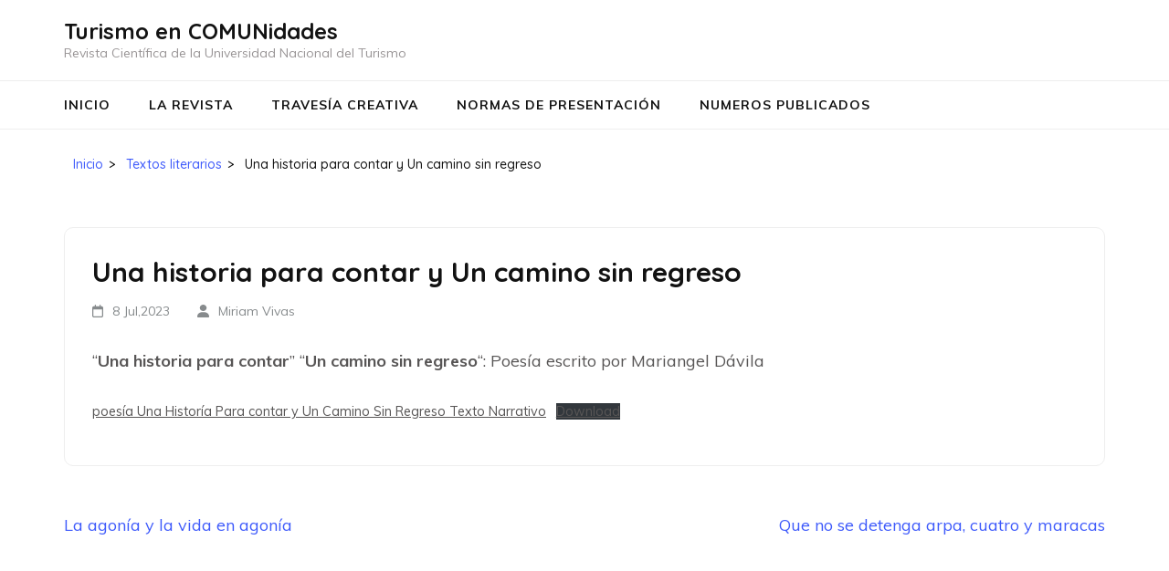

--- FILE ---
content_type: text/css
request_url: https://revistahelav.org/wp-content/themes/university-zone/style.css?ver=1.0.7
body_size: 10240
content:
/*!
Theme Name: University Zone
Theme URI: https://rarathemes.com/wordpress-themes/university-zone/
Author: Rara Theme
Author URI: https://rarathemes.com/
Description: University Zone is a child theme of Education Zone free WordPress theme. This theme features an elegant, attractive and mobile-friendly design to help you create an appealing website for educational institutions like schools, college, university, LMS, Training Center, Academy, Primary School, High school and Kindergarten. You can create a fully responsive professional website using this theme without writing a single line of code or any technical experience. It is an easy to use theme and comes with multiple features and customization options to help you design your dream website. The theme is SEO friendly along with Schema.org  mark up ready to help your website rank at the top of search engine results. Also, it is performance optimized which will give your website visitors a smooth browsing experience while visiting your website. Designed with visitor engagement in mind, University Zone helps you to easily and intuitively create professional and appealing websites. If your school, college or university needs an online home that is dynamic and multi-functional, this theme is an excellent option to start. Check the demo at https://rarathemes.com/previews/?theme=university-zone, documentation at https://docs.rarathemes.com/docs/university-zone/, and get support at https://rarathemes.com/support-ticket/.
Template: education-zone
Version: 1.0.7
Requires PHP: 5.6
Tested up to: 5.7
License: GNU General Public License v2 or later
License URI: http://www.gnu.org/licenses/gpl-2.0.html
Text Domain: university-zone
Tags: blog, two-columns, right-sidebar, footer-widgets, custom-background, custom-header, custom-menu, featured-images, threaded-comments, translation-ready, full-width-template, education, theme-options, custom-logo, e-commerce, one-column, post-formats

This theme, like WordPress, is licensed under the GPL.
Use it to make something cool, have fun, and share what you've learned with others.

University Zone is based on Underscores http://underscores.me/, (C) 2012-2016 Automattic, Inc.
Underscores is distributed under the terms of the GNU GPL v2 or later.
*/

:root {
  --primary-font: "Muli", sans-serif;
  --secondary-font: "Quicksand", sans-serif;
  --primary-color: #3e5afb;
  --font-color: #585656;
  --primary-color-rgb: 31, 101, 214;
}

html {
  font-size: 10px;
}

body,
button,
input,
select,
optgroup,
textarea {
  color: var(--font-color);
  font-family: var(--primary-font);
  font-size: 1.8rem;
  line-height: 1.65em;
}

a {
  color: var(--primary-color);
  text-decoration: none;
}

a:hover,
a:focus {
  text-decoration: underline;
}

button,
input[type="submit"] {
  display: inline-block;
  background: var(--primary-color);
  border: 2px solid var(--primary-color);
  box-shadow: none;
  text-shadow: none;
  text-transform: uppercase;
  letter-spacing: 1px;
  font-size: 1.4rem;
  line-height: 1.25em;
  border-radius: 4px;
  padding: 1.5rem;
  color: #fff;
  -webkit-transition: ease 0.2s;
  -moz-transition: ease 0.2s;
  transition: ease 0.2s;
}

button:hover,
button:focus,
input[type="submit"]:hover,
input[type="submit"]:focus {
  background: none;
  color: var(--primary-color);
  box-shadow: none;
  border-color: var(--primary-color);
}

/*=============================
 Header Style
=============================*/
.site-header {
  border-bottom: 1px solid #eee;
}

.site-header .header-top {
  background: var(--primary-color);
  padding: 1.1rem 0;
}

.site-header .header-top .container:after {
  display: none;
}

.site-header .header-top .container {
  display: flex;
  flex-wrap: wrap;
  align-items: center;
  justify-content: space-between;
}

.site-header .header-top .secondary-navigation ul {
  margin: 0;
  padding: 0;
  list-style: none;
  font-size: 1.4rem;
  line-height: 1.286em;
  font-weight: 600;
  display: flex;
  flex-wrap: wrap;
}

.site-header .header-top .secondary-navigation ul li {
  margin-right: 3rem;
  position: relative;
}

.site-header .header-top .secondary-navigation ul li a {
  color: #fff;
}

.site-header .header-top .secondary-navigation ul li a:hover,
.site-header .header-top .secondary-navigation ul li a:focus {
  text-decoration: none;
}

.site-header .header-top .secondary-navigation ul ul {
  /*display: none;*/
  opacity: 0;
  position: absolute;
  top: 100%;
  left: -99999px;
  width: 250px;
  background: var(--primary-color);
  flex-direction: column;
  padding-top: 1.4rem;
  box-shadow: 0 14px 20px rgba(0, 0, 0, 0.2);
  -webkit-transform: translateY(10px);
  -moz-transform: translateY(10px);
  transform: translateY(10px);
  -webkit-transition: opacity 0.35s, transform ease 0.35s;
  -moz-transition: opacity 0.35s, transform ease 0.35s;
  transition: opacity 0.35s, transform ease 0.35s;
}

.site-header .header-top .secondary-navigation ul ul li {
  margin: 0;
}

.site-header .header-top .secondary-navigation ul ul li a {
  display: block;
  padding: 1rem 2rem;
  border-top: 1px solid rgba(255, 255, 255, 0.2);
}

.site-header .header-top .secondary-navigation ul ul li:hover ul,
.site-header .header-top .secondary-navigation ul ul li:focus ul,
.site-header .header-top .secondary-navigation ul ul li.focus ul {
  left: 100%;
  top: 0;
  padding-top: 0;
}

.site-header .header-top .secondary-navigation ul li:hover>ul {
  -webkit-transform: translateY(0);
  -moz-transform: translateY(0);
  transform: translateY(0);
  opacity: 1;
  left: 0;
}

.site-header .header-top .secondary-navigation ul li:focus-within>ul {
  -webkit-transform: translateY(0);
  -moz-transform: translateY(0);
  transform: translateY(0);
  opacity: 1;
  left: 0;
}

.site-header .header-top .secondary-navigation ul li.focus>ul {
  -webkit-transform: translateY(0);
  -moz-transform: translateY(0);
  transform: translateY(0);
  opacity: 1;
  left: 0;
}

.site-header .header-top .social-networks {
  margin: 0;
  padding: 0;
  list-style: none;
  display: flex;
  flex-wrap: wrap;
  font-size: 1.4rem;
}

.site-header .header-top .social-networks li {
  margin-left: 3rem;
}

.site-header .header-top .social-networks li:first-child {
  margin-left: 0;
}

.site-header .header-top .social-networks li a {
  color: #fff;
}

.site-header .header-m .container:after {
  display: none;
}

.site-header .header-m .container {
  display: flex;
  flex-wrap: wrap;
  align-items: center;
  justify-content: space-between;
}

.site-branding {
  display: flex;
  flex-wrap: wrap;
  align-items: center;
}

.site-branding .custom-logo {
  margin-right: 1.5rem;
}

.site-branding .text-logo {
  flex-basis: 0;
  flex-grow: 1;
}

.site-title a {
  font-size: 2.4rem;
  line-height: 1.167em;
  font-weight: 700;
  font-family: var(--secondary-font);
  color: #121212;
  -webkit-transition: ease 0.2s;
  -moz-transition: ease 0.2s;
  transition: ease 0.2s;
}

.site-title a:hover,
.site-title a:focus {
  text-decoration: none;
  color: var(--primary-color);
}

.site-description {
  font-size: 1.4rem;
  line-height: 1.429em;
  color: #999596;
}

.header-info {
  display: flex;
  flex-wrap: wrap;
  align-items: center;
}

.header-info div {
  margin-left: 3rem;
  padding-left: 3rem;
  border-left: 1px solid rgba(38, 37, 37, 0.1);
}

.header-info .phone {
  padding-left: 4rem;
  position: relative;
}

.header-info .phone:before {
  position: absolute;
  top: 50%;
  left: 0;
  width: 2.7rem;
  height: 2.7rem;
  content: "";
  background: url("data:image/svg+xml;charset=utf8,%3Csvg xmlns='http://www.w3.org/2000/svg' fill='%23CCC6C8' viewBox='0 0 27 27'%3E%3Cpath d='M5.3,3C5.4,4.3,5.6,5.6,6,6.9L4.2,8.7C3.6,6.8,3.2,4.9,3,3H5.3 M20.1,21c1.3,0.4,2.6,0.6,3.9,0.7v2.2c-1.9-0.1-3.9-0.5-5.7-1.1L20.1,21 M6.8,0H1.5C0.7,0,0,0.7,0,1.5C0,15.6,11.4,27,25.5,27c0.8,0,1.5-0.7,1.5-1.5v-5.2c0-0.8-0.7-1.5-1.5-1.5c-1.8,0-3.6-0.3-5.4-0.9c-0.1-0.1-0.3-0.1-0.5-0.1c-0.4,0-0.8,0.2-1.1,0.4l-3.3,3.3c-4.3-2.2-7.7-5.6-9.9-9.9l3.3-3.3c0.4-0.4,0.5-1,0.4-1.5C8.5,5.1,8.2,3.3,8.3,1.5C8.3,0.7,7.6,0,6.8,0z'/%3E%3C/svg%3E") center center no-repeat;
  -webkit-transform: translateY(-50%);
  -moz-transform: translateY(-50%);
  transform: translateY(-50%);
}

.header-info .email {
  padding-left: 7.6rem;
  position: relative;
}

.header-info .email:before {
  position: absolute;
  top: 50%;
  left: 3.3rem;
  width: 3rem;
  height: 3rem;
  content: "";
  background: url("data:image/svg+xml;charset=utf8,%3Csvg xmlns='http://www.w3.org/2000/svg' fill='%23CCC6C8' viewBox='0 0 30 30'%3E%3Cpath d='M15,0C6.7,0,0,6.7,0,15s6.7,15,15,15h7.5v-3H15C8.4,26.9,3.1,21.6,3,15C3.1,8.4,8.4,3.1,15,3c6.6,0.1,11.9,5.4,12,12v2.1c0,1.2-1,2.3-2.3,2.4c-1.2-0.1-2.2-1.1-2.3-2.4V15c0-4.1-3.4-7.5-7.5-7.5S7.5,10.9,7.5,15c0,4.1,3.4,7.5,7.5,7.5c2,0,3.9-0.8,5.3-2.2c1.1,1.4,2.7,2.2,4.4,2.2c2.9,0,5.3-2.4,5.3-5.3c0,0,0,0,0-0.1V15C30,6.7,23.3,0,15,0zM15,19.5c-2.5,0-4.5-2-4.5-4.5s2-4.5,4.5-4.5s4.5,2,4.5,4.5C19.5,17.5,17.5,19.5,15,19.5C15,19.5,15,19.5,15,19.5z'/%3E%3C/svg%3E") center center no-repeat;
  -webkit-transform: translateY(-50%);
  -moz-transform: translateY(-50%);
  transform: translateY(-50%);
}

.header-info div:first-child {
  margin-left: 0;
  /*padding-left: 0;*/
  border-left: 0;
}

.header-info .btn-cta a {
  display: inline-block;
  font-size: 1.4rem;
  line-height: 1.143em;
  letter-spacing: 1px;
  font-weight: 700;
  font-family: var(--secondary-font);
  color: #fff;
  background: var(--primary-color);
  border: 2px solid var(--primary-color);
  border-radius: 4px;
  padding: 1.5rem 2.5rem;
  text-transform: uppercase;
  -webkit-transition: ease 0.2s;
  -moz-transition: ease 0.2s;
  transition: ease 0.2s;
}

.header-info .btn-cta a:hover,
.header-info .btn-cta a:focus {
  text-decoration: none;
  color: var(--primary-color);
  background: none;
}

.header-info .phone .label,
.header-info .email .label {
  display: block;
  font-size: 1.2rem;
  line-height: 1.25em;
  color: #999596;
  text-transform: uppercase;
}

.header-info .phone .tel-link,
.header-info .email a {
  font-size: 1.6rem;
  line-height: 1.25em;
  font-weight: 700;
  color: #585656;
  -webkit-transition: ease 0.2s;
  -moz-transition: ease 0.2s;
  transition: ease 0.2s;
}

.header-info .phone .tel-link:hover,
.header-info .phone .tel-link:focus,
.header-info .email a:hover,
.header-info .email a:focus {
  text-decoration: none;
  color: var(--primary-color);
}

.site-header .header-bottom {
  background: none;
  border-top: 1px solid #eee;
  padding: 1.7rem 0;
}

.site-header .header-bottom .container:after {
  display: none;
}

.site-header .header-bottom .container {
  display: flex;
  flex-wrap: wrap;
  align-items: center;
  justify-content: space-between;
}

.main-navigation {
  width: inherit;
  flex-basis: 0;
  flex-grow: 1;
}

.main-navigation ul {
  display: flex;
  flex-wrap: wrap;
}

.main-navigation ul li a {
  color: #121212;
  font-size: 1.4rem;
  line-height: 1.286em;
  letter-spacing: 1px;
  padding: 0;
  -webkit-transition: ease 0.2s;
  -moz-transition: ease 0.2s;
  transition: ease 0.2s;
}

.main-navigation ul li a:hover,
.main-navigation ul li a:focus,
.main-navigation ul li:hover>a,
.main-navigation ul li:focus>a,
.main-navigation ul .current-menu-item>a,
.main-navigation ul .current-menu-ancestor>a,
.main-navigation ul .current_page_item>a,
.main-navigation ul .current_page_ancestor>a {
  text-decoration: none;
  color: var(--primary-color);
  opacity: 1;
}

.main-navigation ul li a:focus {
  outline: thin dotted #000;
}

.main-navigation ul li {
  position: relative;
}

.main-navigation ul .menu-item-has-children {
  padding-right: 22px;
}

.main-navigation ul .menu-item-has-children:after {
  position: absolute;
  top: 0;
  right: 0;
  width: 15px;
  height: 18px;
  content: "";
  background: url("data:image/svg+xml;charset=utf8,%3Csvg xmlns='http://www.w3.org/2000/svg' fill='%23121212' viewBox='0 0 256 512'%3E%3Cpath d='M119.5 326.9L3.5 209.1c-4.7-4.7-4.7-12.3 0-17l7.1-7.1c4.7-4.7 12.3-4.7 17 0L128 287.3l100.4-102.2c4.7-4.7 12.3-4.7 17 0l7.1 7.1c4.7 4.7 4.7 12.3 0 17L136.5 327c-4.7 4.6-12.3 4.6-17-.1z'/%3E%3C/svg%3E") center center no-repeat;
}

@media only screen and (min-width: 992px) {
  .main-navigation ul ul {
    float: none;
    display: block;
    /*left: -99999px;*/
    margin-left: -99999px;
    background: #fff;
    width: 25rem;
    padding: 2.3rem 0 1rem;
    border-radius: 0 0 5px 5px;
    opacity: 0;
    -webkit-transform: translateY(10px);
    -moz-transform: translateY(10px);
    transform: translateY(10px);
    -webkit-transition: opacity 0.35s, transform ease 0.35s;
    -moz-transition: opacity 0.35s, transform ease 0.35s;
    transition: opacity 0.35s, transform ease 0.35s;
  }

  .main-navigation ul ul li {
    border-top: 0;
    width: 100%;
  }

  .main-navigation ul li:hover>ul {
    left: -2rem;
    margin-left: 0;
    opacity: 1;
    visibility: visible;
    -webkit-transform: translateY(0);
    -moz-transform: translateY(0);
    transform: translateY(0);
  }

  .main-navigation ul li:focus-within>ul {
    left: -2rem;
    margin-left: 0;
    opacity: 1;
    visibility: visible;
    -webkit-transform: translateY(0);
    -moz-transform: translateY(0);
    transform: translateY(0);
  }

  .main-navigation ul li.focus>ul {
    left: -2rem;
    margin-left: 0;
    opacity: 1;
    visibility: visible;
    -webkit-transform: translateY(0);
    -moz-transform: translateY(0);
    transform: translateY(0);
  }

  .main-navigation ul ul li a {
    width: auto;
    padding: 1rem 2rem;
    display: block;
  }

  .main-navigation ul ul .menu-item-has-children:after {
    top: 1rem;
    right: 0.5rem;
    -webkit-transform: rotate(-90deg);
    -moz-transform: rotate(-90deg);
    transform: rotate(-90deg);
  }

  .main-navigation ul ul ul {
    left: 100%;
    top: 0;
    padding-top: 0;
    padding-bottom: 0;
    border-radius: 5px;
  }
}

.site-header .form-section {
  position: relative;
}

.site-header .form-section .example {
  position: absolute;
  top: 4.7rem;
  right: 0;
  width: 250px;
  z-index: 1;
  display: none;
}

.site-header .form-section svg {
  font-size: 18px;
  color: #121212;
}

.site-header .form-section {
  text-align: left;
}

.site-header .form-section #search-btn {
  cursor: pointer;
  background: none;
  border: 0;
  padding: 0;
}

.site-header .form-section .search-form {
  height: inherit;
  display: flex;
  flex-wrap: wrap;
  align-items: center;
  justify-content: space-between;
  padding: 5px 15px;
}

.site-header .form-section .search-form label {
  flex-basis: 0;
  flex-grow: 1;
  margin-right: 1.5rem;
}

.site-header .form-section .search-form input[type="search"] {
  width: 100%;
  padding: 0;
  outline: none;
}

.site-header .form-section .search-form input[type="search"]:focus {
  outline: thin dotted #000;
  outline-offset: -2px;
}

.site-header .form-section .search-form input[type="submit"] {
  background: url("data:image/svg+xml;charset=utf8,%3Csvg xmlns='http://www.w3.org/2000/svg' fill='%23121212' viewBox='0 0 512 512'%3E%3Cpath d='M508.5 481.6l-129-129c-2.3-2.3-5.3-3.5-8.5-3.5h-10.3C395 312 416 262.5 416 208 416 93.1 322.9 0 208 0S0 93.1 0 208s93.1 208 208 208c54.5 0 104-21 141.1-55.2V371c0 3.2 1.3 6.2 3.5 8.5l129 129c4.7 4.7 12.3 4.7 17 0l9.9-9.9c4.7-4.7 4.7-12.3 0-17zM208 384c-97.3 0-176-78.7-176-176S110.7 32 208 32s176 78.7 176 176-78.7 176-176 176z'/%3E%3C/svg%3E") center center no-repeat;
  width: 15px;
  height: 20px;
  outline: none;
}

.site-header .form-section .search-form input[type="submit"]:focus {
  outline: thin dotted #000;
}

/*================================
 Banner Style
===============================*/
.banner:before {
  position: absolute;
  top: 0;
  left: 0;
  width: 100%;
  height: 100%;
  background: rgba(0, 0, 0, 0.5);
  content: "";
}

.banner .banner-text {
  height: inherit;
}

.banner .banner-text .text {
  max-width: 77rem;
  width: 100%;
  margin: 0 auto;
  text-align: center;
  color: #fff;
}

.banner .banner-text .title {
  font-size: 7.2rem;
  line-height: 1.25em;
  font-family: var(--secondary-font);
  font-weight: 500;
  margin: 0 0 0.556em;
}

.banner .banner-text .apply-now {
  display: inline-block;
  font-size: 1.4rem;
  line-height: 1.143em;
  letter-spacing: 1px;
  font-weight: 700;
  font-family: var(--secondary-font);
  color: #fff;
  background: var(--primary-color);
  border: 2px solid var(--primary-color);
  border-radius: 4px;
  padding: 1.5rem 2.5rem;
  text-transform: uppercase;
  -webkit-transition: ease 0.2s;
  -moz-transition: ease 0.2s;
  transition: ease 0.2s;
}

.banner .banner-text .apply-now:hover,
.banner .banner-text .apply-now:focus {
  text-decoration: none;
  outline: none;
  background: #fff;
  border-color: #fff;
  color: var(--primary-color);
}

.banner .banner-text .apply-now:focus {
  outline: thin dotted #000;
  outline-offset: -2px;
}

.video-banner .wp-custom-header {
  position: relative;
  padding-bottom: 56.25%;
  /* 16:9 */
  padding-top: 25px;
  height: 0;
}

.video-banner .wp-custom-header iframe {
  position: absolute;
  top: 0;
  left: 0;
  width: 100%;
  height: 100%;
  vertical-align: top;
  border: 0;
}

.video-banner .wp-custom-header .wp-custom-header-video-button {
  position: absolute;
  bottom: 2rem;
  left: 2rem;
  z-index: 2;
  border: 0;
  padding: 0;
  margin: 0;
  box-shadow: none;
  font-size: 0;
  background: var(--primary-color);
  width: 10rem;
  height: 5rem;
  border-radius: 100px;
}

.video-banner .wp-custom-header .wp-custom-header-video-button:after {
  position: absolute;
  top: 50%;
  left: 50%;
  width: 20px;
  height: 25px;
  content: "";
  background: url("data:image/svg+xml;charset=utf8,%3Csvg xmlns='http://www.w3.org/2000/svg' fill='%23fff' viewBox='0 0 448 512'%3E%3Cpath d='M144 479H48c-26.5 0-48-21.5-48-48V79c0-26.5 21.5-48 48-48h96c26.5 0 48 21.5 48 48v352c0 26.5-21.5 48-48 48zm304-48V79c0-26.5-21.5-48-48-48h-96c-26.5 0-48 21.5-48 48v352c0 26.5 21.5 48 48 48h96c26.5 0 48-21.5 48-48z'/%3E%3C/svg%3E") center center no-repeat;
  -webkit-transform: translate(-50%, -50%);
  -moz-transform: translate(-50%, -50%);
  transform: translate(-50%, -50%);
}

.video-banner .wp-custom-header .wp-custom-header-video-button.wp-custom-header-video-pause:after {
  background: url("data:image/svg+xml;charset=utf8,%3Csvg xmlns='http://www.w3.org/2000/svg' fill='%23fff' viewBox='0 0 448 512'%3E%3Cpath d='M424.4 214.7L72.4 6.6C43.8-10.3 0 6.1 0 47.9V464c0 37.5 40.7 60.1 72.4 41.3l352-208c31.4-18.5 31.5-64.1 0-82.6z'/%3E%3C/svg%3E") center center no-repeat;
}

/*=================================
 Information Section Style
================================*/
.information {
  background: #f1f1f1;
}

.no-banner .information {
  padding: 5% 0;
}

.information .container:after {
  display: none;
}

.thumb-text li .box-1,
.thumb-text li .box-2,
.thumb-text li .box-3,
.thumb-text li .box-4 {
  height: inherit;
  padding: 0;
  background: none;
}

.thumb-text {
  display: flex;
  flex-wrap: wrap;
  margin: -90px 0 0;
  text-align: left;
  border-radius: 10px;
  overflow: hidden;
  justify-content: center;
}

.thumb-text:after {
  display: none;
}

.thumb-text li {
  width: 50%;
}

.no-banner .thumb-text {
  margin-top: 0;
}

.thumb-text li .box {
  display: flex;
  flex-wrap: wrap;
}

.thumb-text li:first-child .box,
.thumb-text li:nth-child(2) .box {
  flex-direction: row-reverse;
}

.thumb-text li .box .image-holder {
  width: 50%;
}

.thumb-text li .box .image-holder span {
  margin: 0;
  height: 100%;
}

.thumb-text li .box .image-holder img {
  vertical-align: top;
  width: 100%;
  height: 100%;
  object-fit: cover;
}

.thumb-text li .box .caption-holder {
  flex-basis: 0;
  flex-grow: 1;
  color: #fff;
  font-size: 1.6rem;
  line-height: 1.65em;
  padding: 4rem 3rem;
  display: flex;
  flex-direction: column;
  justify-content: center;
}

.thumb-text li .box .caption-holder h3 {
  font-size: 2rem;
  line-height: 1.15em;
  font-weight: 700;
  font-family: var(--secondary-font);
  margin: 0 0 0.8em;
}

.thumb-text li .box .caption-holder h3 a {
  color: #fff;
  font-size: inherit;
  line-height: inherit;
  font-weight: inherit;
  border-bottom: 1px dotted transparent;
  -webkit-transition: ease 0.2s;
  -moz-transition: ease 0.2s;
  transition: ease 0.2s;
}

.thumb-text li .box .caption-holder h3 a:hover,
.thumb-text li .box .caption-holder h3 a:focus {
  text-decoration: none;
  border-bottom-color: #fff;
}

.thumb-text li .box .caption-holder .apply-now {
  font-size: 1.4rem;
  line-height: 1.143em;
  font-weight: 700;
  color: #fff;
  font-family: var(--secondary-font);
  text-transform: uppercase;
  letter-spacing: 1px;
  padding: 1.2rem 2.5rem;
  border: 2px solid #fff;
  border-radius: 100px;
  align-self: flex-start;
  -webkit-transition: ease 0.2s;
  -moz-transition: ease 0.2s;
  transition: ease 0.2s;
}

.thumb-text li .box .caption-holder .apply-now:hover,
.thumb-text li .box .caption-holder .apply-now:focus {
  text-decoration: none;
  color: var(--primary-color);
  background: #fff;
}

.thumb-text li .box .caption-holder .apply-now:focus {
  outline: thin dotted #fff;
}

.thumb-text li .box-1 .caption-holder {
  background: #7a57d1;
}

.thumb-text li .box-2 .caption-holder {
  background: #c50d66;
}

.thumb-text li .box-3 .caption-holder {
  background: #f07810;
}

.thumb-text li .box-4 .caption-holder {
  background: #8bc24c;
}

/*==============================
 Welcome Section Style
==============================*/
.welcome-note {
  text-align: left;
  padding: 0;
}

.welcome-note .header-part {
  width: 100%;
  margin: 0;
  padding: 8.7% 0;
  display: flex;
  flex-wrap: wrap;
}

.welcome-note .header-part .image-holder {
  max-width: 570px;
  margin-right: 3rem;
}

.welcome-note .header-part .caption-holder {
  flex-basis: 0;
  flex-grow: 1;
}

.welcome-note .header-part .caption-holder .section-title {
  font-family: var(--secondary-font);
  font-weight: 500;
  color: #121212;
  font-size: 4rem;
  line-height: 1.25em;
  margin: 0 0 0.5em;
}

.welcome-note .header-part .caption-holder .btn-readmore {
  display: inline-block;
  font-size: 1.4rem;
  line-height: 1.143em;
  letter-spacing: 1px;
  font-weight: 700;
  font-family: var(--secondary-font);
  color: #fff;
  background: var(--primary-color);
  border: 2px solid var(--primary-color);
  border-radius: 4px;
  padding: 1.5rem 2.5rem;
  text-transform: uppercase;
  -webkit-transition: ease 0.2s;
  -moz-transition: ease 0.2s;
  transition: ease 0.2s;
}

.welcome-note .header-part .caption-holder .btn-readmore:hover,
.welcome-note .header-part .caption-holder .btn-readmore:focus {
  text-decoration: none;
  color: var(--primary-color);
  background: none;
}

.welcome-note .header-part .caption-holder .btn-readmore:focus {
  outline-offset: 2px;
}

/*==================================
 Stats Counter Section Style
=================================*/
.statcounter-wrap {
  padding: 5% 0;
  position: relative;
  background-repeat: no-repeat;
  background-size: cover;
}

.statcounter-wrap:before {
  position: absolute;
  top: 0;
  left: 0;
  width: 100%;
  height: 100%;
  background: rgba(0, 0, 0, 0.7);
  content: "";
}

.statcounter-wrap .row {
  position: relative;
  display: flex;
  flex-wrap: wrap;
}

.statcounter-wrap .row:after {
  display: none;
}

.statcounter-wrap .col .text {
  border: 0;
  background: #fff;
  text-align: center;
  padding: 20px;
  display: flex;
  flex-direction: column;
  justify-content: center;
  align-items: center;
  height: 100%;
  border-radius: 5px;
}

.statcounter-wrap .col .text .number {
  font-size: 7.2rem;
  line-height: 1.25em;
  font-weight: 500;
  font-family: var(--secondary-font);
  color: var(--primary-color);
  margin: 0 0 0.139em;
}

.statcounter-wrap .col .text span {
  font-size: 1.6rem;
  line-height: 1.65em;
  font-weight: 700;
  color: #121212;
}

/*=====================================
 Featured Course Section Style
=====================================*/
.featured-courses {
  background: #fff;
  padding: 4.2% 0;
}

.featured-courses .header-part {
  max-width: 770px;
  width: 100%;
  margin: 0 auto 6rem;
  font-size: 2rem;
  line-height: 1.65em;
}

.featured-courses .header-part .section-title {
  font-size: 4rem;
  line-height: 1.25em;
  font-weight: 500;
  font-family: var(--secondary-font);
  color: #121212;
  margin: 0 0 0.25em;
}

.featured-courses ul {
  margin: 0 -15px;
  display: flex;
  flex-wrap: wrap;
}

.featured-courses ul li {
  width: 33.333%;
  padding: 0 15px;
  float: none;
  display: block;
  margin: 0 0 30px;
}

.featured-courses ul li .image-holder {
  height: 100%;
  display: flex;
  flex-direction: column;
}

.featured-courses ul li .image-holder img {
  border-radius: 10px 10px 0 0;
}

.featured-courses ul li .image-holder .text {
  display: none;
}

.featured-courses ul li .image-holder .description {
  position: unset;
  width: inherit;
  height: inherit;
  text-align: left;
  background: none;
  padding: 0;
  display: block;
  border: 1px solid #f1f1f1;
  border-top: 0;
  border-radius: 0 0 10px 10px;
  padding: 3rem;
  flex-grow: 1;
}

.featured-courses ul li .image-holder .description h2:after {
  display: none;
}

.featured-courses ul li .image-holder .description h2 {
  font-family: var(--secondary-font);
  color: #121212;
  font-size: 2rem;
  line-height: 1.4em;
  font-weight: 700;
  margin: 0 0 1em;
}

.featured-courses ul li .image-holder .description h2 a {
  color: #121212;
  -webkit-transition: ease 0.2s;
  -moz-transition: ease 0.2s;
  transition: ease 0.2s;
}

.featured-courses ul li .image-holder .description h2 a:hover,
.featured-courses ul li .image-holder .description h2 a:focus {
  text-decoration: none;
  color: var(--primary-color);
}

.featured-courses ul li .image-holder .description .btn-readmore {
  font-size: 1.4rem;
  line-height: 0.875em;
  font-family: var(--secondary-font);
  font-weight: 700;
  text-transform: uppercase;
  letter-spacing: 1px;
  position: relative;
  padding-right: 35px;
}

.featured-courses ul li .image-holder .description .btn-readmore:after {
  display: inline-block;
  width: 25px;
  height: 25px;
  content: "";
  background: url("data:image/svg+xml;charset=utf8,%3Csvg xmlns='http://www.w3.org/2000/svg' fill='%233E5AFB' viewBox='0 0 32 32'%3E%3Cpath d='M0,15.3h22.5l-2.1-5.7c3.5,2.7,7.4,4.9,11.6,6.4c-4.2,1.5-8.1,3.7-11.6,6.4l2.1-5.7H0V15.3z'/%3E%3C/svg%3E") center center no-repeat;
  position: absolute;
  top: 50%;
  right: 0;
  -webkit-transform: translateY(-50%);
  -moz-transform: translateY(-50%);
  transform: translateY(-50%);
  -webkit-transition: ease 0.2s;
  -moz-transition: ease 0.2s;
  transition: ease 0.2s;
}

.featured-courses ul li .image-holder .description .btn-readmore:hover,
.featured-courses ul li .image-holder .description .btn-readmore:focus {
  text-decoration: none;
}

.featured-courses ul li .image-holder .description .btn-readmore:hover:after,
.featured-courses ul li .image-holder .description .btn-readmore:focus:after {
  -webkit-transform: translate(10px, -50%);
  -moz-transform: translate(10px, -50%);
  transform: translate(10px, -50%);
}

/*==================================
 CTA Section Style
=================================*/
.theme {
  background: url(images/cta.jpg) no-repeat;
  background-attachment: scroll;
}

.theme .theme-description {
  background: rgba(var(--primary-color-rgb), 0.9);
  padding: 5% 0;
}

.theme .header-part {
  max-width: 770px;
  width: 100%;
  margin: 0 auto 4rem;
  font-size: 2rem;
  line-height: 1.65em;
}

.theme .header-part .section-title {
  font-size: 4.8rem;
  line-height: 1.25em;
  font-weight: 500;
  font-family: var(--secondary-font);
  margin: 0 0 0.417em;
}

.theme .theme-description .apply {
  font-size: 1.4rem;
  line-height: 1.143em;
  letter-spacing: 1px;
  text-transform: uppercase;
  font-weight: 700;
  font-family: var(--secondary-font);
  padding: 1.7rem 3rem;
  border: 2px solid #fff;
  border-radius: 4px;
  margin: 0 15px 30px;
  -webkit-transition: ease 0.2s;
  -moz-transition: ease 0.2s;
  transition: ease 0.2s;
}

.theme .theme-description .apply:hover,
.theme .theme-description .apply:focus {
  text-decoration: none;
  color: var(--primary-color);
  background: #fff;
  border: 2px solid #fff;
}

/*=========================================
 Services Section Style
=========================================*/
.choose-us {
  background: #f6f6f6;
  padding: 5% 0;
}

.choose-us .header-part {
  max-width: 770px;
  width: 100%;
  margin: 0 auto 6rem;
  font-size: 2rem;
  line-height: 1.65em;
}

.choose-us .header-part .section-title {
  font-size: 4rem;
  line-height: 1.25em;
  font-weight: 500;
  font-family: var(--secondary-font);
  color: #121212;
  margin: 0 0 0.25em;
}

.choose-us .row {
  display: flex;
  flex-wrap: wrap;
}

.choose-us .row:after {
  display: none;
}

.choose-us .col .holder {
  background: #fff;
  border-radius: 10px;
  border: 1px solid #f1f1f1;
  box-shadow: 0 0 5px rgba(0, 0, 0, 0.05);
  padding: 3rem 1.5rem;
  height: 100%;
}

.choose-us .col .img-holder {
  width: 12rem;
  height: 12rem;
  margin: 0 auto 2rem;
  box-shadow: 0 2px 5px rgba(0, 0, 0, 0.06);
  border-radius: 50%;
  display: flex;
  align-items: center;
  justify-content: center;
  overflow: hidden;
}

.choose-us .col h3:after {
  display: none;
}

.choose-us .col h3 {
  font-family: var(--secondary-font);
  font-weight: 700;
  font-size: 2rem;
  line-height: 1.15em;
  margin: 0 0 0.8em;
}

.choose-us .col h3 a {
  color: #121212;
  -webkit-transition: ease 0.2s;
  -moz-transition: ease 0.2s;
  transition: ease 0.2s;
}

.choose-us .col h3 a:hover,
.choose-us .col h3 a:focus {
  text-decoration: none;
  color: var(--primary-color);
}

.choose-us .col .btn-readmore {
  font-size: 1.4rem;
  line-height: 1.143em;
  font-weight: 700;
  letter-spacing: 1px;
  font-family: var(--secondary-font);
  letter-spacing: 1px;
  text-transform: uppercase;
  padding: 1.2rem 2.4rem;
  border: 2px solid var(--primary-color);
  display: inline-block;
  border-radius: 100px;
  -webkit-transition: ease 0.2s;
  -moz-transition: ease 0.2s;
  transition: ease 0.2s;
}

.choose-us .col .btn-readmore:hover,
.choose-us .col .btn-readmore:focus {
  text-decoration: none;
  color: #fff;
  background: var(--primary-color);
}

/*======================================
 Testimonial Section Style
======================================*/
.student-stories {
  background: url(images/testimonial.jpg) no-repeat;
  background-attachment: scroll;
}

.student-stories .image-wrapper {
  background: rgba(0, 0, 0, 0.7);
  padding: 5% 0;
}

.student-stories .header-part {
  max-width: 770px;
  width: 100%;
  margin: 0 auto 6rem;
  font-size: 2rem;
  line-height: 1.65em;
}

.student-stories .header-part .section-title {
  font-size: 4rem;
  line-height: 1.25em;
  margin: 0 0 0.125em;
  font-family: var(--secondary-font);
  font-weight: 500;
}

.student-stories blockquote {
  background: none;
  max-width: 770px;
  width: 100%;
  margin: 0 auto;
  font-size: 1.8rem;
  line-height: 1.65em;
  color: #fff;
  padding: 14rem 0 0;
  position: relative;
}

.student-stories blockquote cite img {
  width: 10rem;
  height: 10rem;
  object-fit: cover;
  position: absolute;
  top: 0;
  left: 50%;
  -webkit-transform: translateX(-50%);
  -moz-transform: translateX(-50%);
  transform: translateX(-50%);
}

.student-stories blockquote cite span {
  font-size: 2rem;
  line-height: 1em;
  font-weight: 700;
  color: #fff;
}

#testimonials .owl-carousel .owl-nav .owl-prev,
#testimonials .owl-carousel .owl-nav .owl-next {
  width: 5rem;
  height: 5rem;
  background: var(--primary-color);
  border-radius: 50%;
}

#testimonials .owl-carousel .owl-nav .owl-prev {
  left: 0;
}

#testimonials .owl-carousel .owl-nav .owl-next {
  right: 0;
}

#testimonials .owl-carousel .owl-nav .owl-prev:after {
  position: absolute;
  top: 50%;
  left: 50%;
  width: 30px;
  height: 30px;
  content: "";
  background: url("data:image/svg+xml;charset=utf8,%3Csvg xmlns='http://www.w3.org/2000/svg' fill='%23fff' viewBox='0 0 32 32'%3E%3Cpath d='M16,8l1.4,1.4L11.8,15H24v2H11.8l5.6,5.6L16,24l-8-8L16,8z'/%3E%3C/svg%3E") center center no-repeat;
  -webkit-transform: translate(-50%, -50%);
  -moz-transform: translate(-50%, -50%);
  transform: translate(-50%, -50%);
}

#testimonials .owl-carousel .owl-nav .owl-next:after {
  position: absolute;
  top: 50%;
  left: 50%;
  width: 30px;
  height: 30px;
  content: "";
  background: url("data:image/svg+xml;charset=utf8,%3Csvg xmlns='http://www.w3.org/2000/svg' fill='%23fff' viewBox='0 0 32 32'%3E%3Cpath d='M16,8l-1.4,1.4l5.6,5.6H8v2h12.2l-5.6,5.6L16,24l8-8L16,8z'/%3E%3C/svg%3E") center center no-repeat;
  -webkit-transform: translate(-50%, -50%);
  -moz-transform: translate(-50%, -50%);
  transform: translate(-50%, -50%);
}

/*===========================
 Blog Section Style
===========================*/
.latest-events .header-part {
  max-width: 770px;
  width: 100%;
  margin: 0 auto 6rem;
  font-size: 2rem;
  line-height: 1.65em;
}

.latest-events .header-part .section-title {
  font-size: 4rem;
  line-height: 1.25em;
  font-weight: 500;
  font-family: var(--secondary-font);
  color: #121212;
  margin: 0 0 0.25em;
}

.latest-events .col-1 .post .image-wrapper {
  top: auto;
  bottom: 4rem;
}

.latest-events .col-1 .post .image-wrapper .text {
  margin-left: 4rem;
  width: 65%;
  padding: 4rem 3rem 3rem 3rem;
  background: rgba(0, 0, 0, 0.8);
}

.latest-events .col-1 .post .entry-header {
  padding: 0;
  margin: 0 0 2rem;
}

.latest-events .entry-footer {
  margin: 0;
}

.latest-events .post img {
  border-radius: 10px;
}

.latest-events .post .entry-title {
  font-size: 2.4rem;
  line-height: 1.25em;
  font-weight: 500;
  font-family: var(--secondary-font);
  margin: 0 0 0.292em;
}

.latest-events .col-1 .post .entry-title a {
  color: #fff;
  -webkit-transition: ease 0.2s;
  -moz-transition: ease 0.2s;
  transition: ease 0.2s;
}

.latest-events .col-1 .post .entry-title a:hover,
.latest-events .col-1 .post .entry-title a:focus {
  text-decoration: none;
}

.latest-events .col-1 .post .entry-meta {
  font-size: 1.6rem;
  line-height: 1.625em;
}

.latest-events .col-1 .post .entry-meta a {
  color: rgba(255, 255, 255, 0.7);
  -webkit-transition: ease 0.2s;
  -moz-transition: ease 0.2s;
  transition: ease 0.2s;
}

.latest-events .col-1 .post .entry-meta a:hover,
.latest-events .col-1 .post .entry-meta a:focus {
  text-decoration: none;
  color: #fff;
  opacity: 1;
}

.latest-events .col-1 svg {
  display: none;
}

.latest-events .col-1 .svg-holder svg {
  display: block;
}

.latest-events .col-1 .posted-on,
.latest-events .col-1 .time {
  position: relative;
  padding-left: 30px;
}

.latest-events .col-1 .posted-on:before {
  position: absolute;
  top: 50%;
  left: 0;
  width: 32px;
  height: 32px;
  content: "";
  background: url("data:image/svg+xml;charset=utf8,%3Csvg xmlns='http://www.w3.org/2000/svg' fill='%23B8B8B9' viewBox='0 0 32 32'%3E%3Cpath d='M22.7,8.5h-0.8V6.8h-1.7v1.7h-8.3V6.8h-1.7v1.7H9.3c-0.9,0-1.7,0.7-1.7,1.7v13.3c0,0.9,0.7,1.7,1.7,1.7h13.3c0.9,0,1.7-0.7,1.7-1.7V10.2C24.3,9.2,23.6,8.5,22.7,8.5z M22.7,23.5H9.3v-9.2h13.3V23.5z M22.7,12.7H9.3v-2.5h13.3V12.7z'/%3E%3C/svg%3E") center center no-repeat;
  -webkit-transform: translateY(-50%);
  -moz-transform: translateY(-50%);
  transform: translateY(-50%);
}

.latest-events .col-1 .time:before {
  position: absolute;
  top: 50%;
  left: 0;
  width: 20px;
  height: 20px;
  content: "";
  background: url("data:image/svg+xml;charset=utf8,%3Csvg xmlns='http://www.w3.org/2000/svg' fill='%23B8B8B9' viewBox='0 0 20 20'%3E%3Cpath d='M10,0C4.5,0,0,4.5,0,10s4.5,10,10,10s10-4.5,10-10C20,4.5,15.5,0,10,0zM10,18c-4.4,0-8-3.6-8-8s3.6-8,8-8s8,3.6,8,8C18,14.4,14.4,18,10,18z M10.5,5H9v6l5.2,3.2l0.8-1.3l-4.5-2.7V5z'/%3E%3C/svg%3E") center center no-repeat;
  -webkit-transform: translateY(-50%);
  -moz-transform: translateY(-50%);
  transform: translateY(-50%);
}

.latest-events .col-1 .post .entry-content {
  margin: 0 0 3rem;
  font-size: 1.8rem;
  line-height: 1.65em;
  padding: 0;
}

.latest-events .col-1 .post .learn-more {
  background: none;
  color: var(--primary-color);
  padding: 0 35px 0 0;
  font-size: 1.4rem;
  line-height: 1.143em;
  font-weight: 700;
  font-family: var(--secondary-font);
  letter-spacing: 1px;
  text-transform: uppercase;
  position: relative;
}

.latest-events .col-1 .post .learn-more:after {
  display: inline-block;
  width: 25px;
  height: 25px;
  content: "";
  background: url("data:image/svg+xml;charset=utf8,%3Csvg xmlns='http://www.w3.org/2000/svg' fill='%233E5AFB' viewBox='0 0 32 32'%3E%3Cpath d='M0,15.3h22.5l-2.1-5.7c3.5,2.7,7.4,4.9,11.6,6.4c-4.2,1.5-8.1,3.7-11.6,6.4l2.1-5.7H0V15.3z'/%3E%3C/svg%3E") center center no-repeat;
  position: absolute;
  top: 50%;
  right: 0;
  -webkit-transform: translateY(-50%);
  -moz-transform: translateY(-50%);
  transform: translateY(-50%);
  -webkit-transition: ease 0.2s;
  -moz-transition: ease 0.2s;
  transition: ease 0.2s;
}

.latest-events .col-1 .post .learn-more:hover,
.latest-events .col-1 .post .learn-more:focus {
  text-decoration: none;
  background: none;
  color: #fff;
}

.latest-events .col-1 .post .learn-more:hover:after,
.latest-events .col-1 .post .learn-more:focus:after {
  -webkit-transform: translate(10px, -50%);
  -moz-transform: translate(10px, -50%);
  transform: translate(10px, -50%);
}

.latest-events .col-2 ul {
  border: 1px solid #f1f1f1;
  border-radius: 10px;
}

.latest-events .col-2 ul li {
  padding: 3rem;
  border-bottom: 1px solid #f1f1f1;
  -webkit-transition: ease 0.2s;
  -moz-transition: ease 0.2s;
  transition: ease 0.2s;
}

.latest-events .col-2 ul li:last-child {
  border-bottom: 0;
}

.latest-events .col-2 ul li:hover,
.latest-events .col-2 ul li:focus {
  background: #f6f6f6;
}

.latest-events .col-2 .post {
  border: 0;
  margin: 0;
  padding: 0;
}

.latest-events .col-2 .post .entry-title {
  font-size: 1.8rem;
}

.latest-events .col-2 .post .entry-title a {
  color: #121212;
  -webkit-transition: ease 0.2s;
  -moz-transition: ease 0.2s;
  transition: ease 0.2s;
}

.latest-events .col-2 .post .entry-title a:hover,
.latest-events .col-2 .post .entry-title a:focus {
  text-decoration: none;
  color: var(--primary-color);
  opacity: 1;
}

.latest-events .col-2 svg {
  display: none;
}

.latest-events .col-2 .post .entry-meta a {
  color: #999596;
  padding-left: 3rem;
  position: relative;
}

.latest-events .col-2 .entry-meta a:before {
  position: absolute;
  top: 50%;
  left: 0;
  width: 32px;
  height: 32px;
  content: "";
  background: url("data:image/svg+xml;charset=utf8,%3Csvg xmlns='http://www.w3.org/2000/svg' fill='%23999596' viewBox='0 0 32 32'%3E%3Cpath d='M22.7,8.5h-0.8V6.8h-1.7v1.7h-8.3V6.8h-1.7v1.7H9.3c-0.9,0-1.7,0.7-1.7,1.7v13.3c0,0.9,0.7,1.7,1.7,1.7h13.3c0.9,0,1.7-0.7,1.7-1.7V10.2C24.3,9.2,23.6,8.5,22.7,8.5z M22.7,23.5H9.3v-9.2h13.3V23.5z M22.7,12.7H9.3v-2.5h13.3V12.7z'/%3E%3C/svg%3E") center center no-repeat;
  -webkit-transform: translateY(-50%);
  -moz-transform: translateY(-50%);
  transform: translateY(-50%);
}

.latest-events .col-2 .entry-meta a:hover,
.latest-events .col-2 .entry-meta a:focus {
  text-decoration: none;
  color: var(--primary-color);
  opacity: 1;
}

.latest-events .col-2 {
  width: 33.333%;
}

.latest-events .col-1 {
  width: 66.667%;
}

.latest-events .btn-learn-more {
  margin: 6rem 0 0;
  display: inline-block;
  font-size: 1.4rem;
  line-height: 1.143em;
  letter-spacing: 1px;
  font-weight: 700;
  font-family: var(--secondary-font);
  color: #fff;
  background: var(--primary-color);
  border: 2px solid var(--primary-color);
  border-radius: 4px;
  padding: 1.5rem 2.5rem;
  text-transform: uppercase;
  -webkit-transition: ease 0.2s;
  -moz-transition: ease 0.2s;
  transition: ease 0.2s;
}

.latest-events .btn-learn-more:hover,
.latest-events .btn-learn-more:focus {
  text-decoration: none;
  color: var(--primary-color);
  background: none;
}

/*================================
 Gallery Section Style
================================*/
.photos-gallery {
  background: #f6f6f6;
  padding: 5% 0;
}

.photos-gallery h2 {
  max-width: 770px;
  text-align: center;
  font-size: 4rem;
  line-height: 1.25em;
  font-family: var(--secondary-font);
  color: #121212;
  margin: 0 auto 0.125em;
}

.photos-gallery p {
  max-width: 770px;
  margin: 0 auto 1.5em;
  text-align: center;
  font-size: 2rem;
  line-height: 1.65em;
}

.photos-gallery .gallery {
  margin-top: 6rem;
}

.photos-gallery .gallery-item {
  position: relative;
}

.photos-gallery .gallery-item img {
  vertical-align: top;
  border-radius: 5px;
}

.photos-gallery .gallery-item figcaption {
  position: absolute;
  top: 0;
  left: 15px;
  width: calc(100% - 30px);
  height: 100%;
  background: rgba(0, 0, 0, 0.5);
  border-radius: 5px;
  color: #fff;
  align-items: flex-end;
  justify-content: center;
  display: flex;
  padding: 2rem;
  pointer-events: none;
  opacity: 0;
  visibility: hidden;
  -webkit-transition: ease 0.2s;
  -moz-transition: ease 0.2s;
  transition: ease 0.2s;
}

.photos-gallery .gallery-item:hover figcaption,
.photos-gallery .gallery-item:focus figcaption,
.photos-gallery .gallery-item:hover a:after,
.photos-gallery .gallery-item:focus a:after {
  opacity: 1;
  visibility: visible;
}

.photos-gallery .gallery-item a {
  display: block;
  position: relative;
}

.photos-gallery .gallery-item a:after {
  position: absolute;
  top: 50%;
  left: 50%;
  width: 4rem;
  height: 4rem;
  content: "";
  background: url("data:image/svg+xml;charset=utf8,%3Csvg xmlns='http://www.w3.org/2000/svg' fill='%23fff' viewBox='0 0 512 512'%3E%3Cpath d='M256 8C119 8 8 119 8 256s111 248 248 248 248-111 248-248S393 8 256 8zm144 276c0 6.6-5.4 12-12 12h-92v92c0 6.6-5.4 12-12 12h-56c-6.6 0-12-5.4-12-12v-92h-92c-6.6 0-12-5.4-12-12v-56c0-6.6 5.4-12 12-12h92v-92c0-6.6 5.4-12 12-12h56c6.6 0 12 5.4 12 12v92h92c6.6 0 12 5.4 12 12v56z'/%3E%3C/svg%3E") center center no-repeat;
  -webkit-transform: translate(-50%, -50%);
  -moz-transform: translate(-50%, -50%);
  transform: translate(-50%, -50%);
  z-index: 10;
  opacity: 0;
  visibility: hidden;
  -webkit-transition: ease 0.2s;
  -moz-transition: ease 0.2s;
  transition: ease 0.2s;
}

/*==================================
 Search Section Style
=================================*/
.search-section {
  background: url(images/bg-search.jpg) no-repeat;
  background-size: cover;
  padding: 5% 0;
  position: relative;
}

.search-section:before {
  position: absolute;
  top: 0;
  left: 0;
  width: 100%;
  height: 100%;
  background: rgba(var(--primary-color-rgb), 0.9);
  content: "";
}

.search-section .row {
  display: flex;
  flex-direction: column;
  align-items: center;
  position: relative;
  z-index: 1;
}

.search-section .col-1 {
  width: 100%;
  max-width: 770px;
  text-align: center;
}

.search-section form {
  max-width: 676px;
  width: 100%;
  height: auto;
  border: 0;
  display: flex;
  flex-wrap: wrap;
  justify-content: space-between;
}

.search-section form label {
  flex-basis: 0;
  flex-grow: 1;
}

.search-section form input[type="submit"] {
  font-size: 1.4rem;
  line-height: 1.143em;
  text-transform: uppercase;
  letter-spacing: 1px;
  font-family: var(--secondary-font);
  color: #fff;
  font-weight: 500;
  background: #121212;
  width: auto;
  padding: 1.7rem 3rem;
  border-radius: 5px;
  margin-left: 2rem;
  height: inherit;
  -webkit-transition: ease 0.2s;
  -moz-transition: ease 0.2s;
  transition: ease 0.2s;
}

.search-section form input[type="submit"]:hover,
.search-section form input[type="submit"]:focus {
  background: var(--primary-color);
}

.search-section form input[type="search"] {
  width: 100%;
  padding: 0;
  background: none;
  border: 2px solid rgba(255, 255, 255, 0.2);
  padding: 1.5rem 2rem;
  /*color: #fff;*/
}

.search-section form input::placeholder {
  color: #fff;
  opacity: 1;
  /* Firefox */
}

.search-section form input:-ms-input-placeholder {
  /* Internet Explorer 10-11 */
  color: #fff;
}

.search-section form input::-ms-input-placeholder {
  /* Microsoft Edge */
  color: #fff;
}

/*==========================
 Blog page style
=========================*/
.page-header {
  padding: 3rem 0;
}

.page-header .container:after {
  display: none;
}

.page-header .container {
  display: flex;
  flex-wrap: wrap;
  align-items: center;
  justify-content: space-between;
}

.page-header .page-title {
  font-size: 4rem;
  line-height: 1.65em;
  font-family: var(--secondary-font);
  font-weight: 700;
  color: #121212;
}

#crumbs {
  margin: 0;
  font-size: 1.4rem;
  line-height: 1.25em;
  color: #121212;
  font-family: var(--secondary-font);
  font-weight: 500;
}

#crumbs a {
  font-size: 1.4rem;
  line-height: 1.25em;
  font-weight: 500;
  color: var(--primary-color);
  -webkit-transition: ease 0.2s;
  -moz-transition: ease 0.2s;
  transition: ease 0.2s;
}

#crumbs a:hover,
#crumbs a:focus {
  text-decoration: none;
  color: #121212;
  opacity: 1;
}

#crumbs span:last-child .separator {
  display: none;
}

#primary .post {
  border: 1px solid #eee;
  border-radius: 10px;
  overflow: hidden;
}

#primary .entry-header {
  padding: 3rem 3rem 0 3rem;
}

#primary .post .entry-header .entry-title {
  font-size: 3rem;
  line-height: 1.25em;
  font-family: var(--secondary-font);
  font-weight: 700;
  color: #121212;
}

#primary .post .entry-header .entry-title a {
  color: #121212;
  -webkit-transition: ease 0.2s;
  -moz-transition: ease 0.2s;
  transition: ease 0.2s;
}

#primary .post .entry-header .entry-title a:hover,
#primary .post .entry-header .entry-title a:focus {
  text-decoration: none;
  color: var(--primary-color);
  opacity: 1;
}

#primary .entry-meta a {
  font-size: 1.4rem;
  line-height: 1.111em;
}

#primary .post .entry-header .entry-meta a:hover,
#primary .post .entry-header .entry-meta a:focus {
  text-decoration: none;
  color: var(--primary-color);
  opacity: 1;
}

#primary .post .entry-content {
  padding: 0 3rem;
}

#primary .post .entry-footer {
  padding: 0 3rem;
}

#primary .post .entry-footer .read-more {
  display: inline-block;
  font-size: 1.4rem;
  line-height: 1.143em;
  letter-spacing: 1px;
  font-weight: 700;
  font-family: var(--secondary-font);
  color: #fff;
  background: var(--primary-color);
  border: 2px solid var(--primary-color);
  border-radius: 4px;
  padding: 1.5rem 2.5rem;
  text-transform: uppercase;
  -webkit-transition: ease 0.2s;
  -moz-transition: ease 0.2s;
  transition: ease 0.2s;
}

#primary .post .entry-footer .read-more:hover,
#primary .post .entry-footer .read-more:focus {
  text-decoration: none;
  color: var(--primary-color);
  background: none;
}

.navigation.pagination .page-numbers {
  font-size: 1.9rem;
  line-height: 1.25em;
  border-radius: 4px;
  color: #121212;
  font-family: var(--secondary-font);
  font-weight: 500;
}

.navigation.pagination .page-numbers.current,
.navigation.pagination .page-numbers:hover,
.navigation.pagination .page-numbers:focus {
  text-decoration: none;
  border-color: var(--primary-color);
  color: var(--primary-color);
}

/*==========================
 Widget Style
==========================*/
#secondary .widget {
  border: 1px solid #eee;
  border-radius: 10px;
  padding: 2rem;
}

.widget-area .widget-title {
  font-size: 1.9rem;
  line-height: 1.158em;
  margin: 0 0 1.211em;
  font-weight: 500;
  font-family: var(--secondary-font);
  text-transform: none;
}

#secondary .widget-title {
  color: #121212;
}

.widget-area .widget ul li {
  margin-bottom: 1.2rem;
}

#secondary .widget ul li a {
  font-size: 1.5rem;
  line-height: 1.294em;
  color: #121212;
  -webkit-transition: ease 0.2s;
  -moz-transition: ease 0.2s;
  transition: ease 0.2s;
}

#secondary .widget ul li a:hover,
#secondary .widget ul li a:focus {
  text-decoration: none;
  color: var(--primary-color);
  opacity: 1;
}

.widget-area .widget.widget_calendar table caption,
.widget-area .widget.widget_calendar table thead,
.widget-area .widget.widget_calendar table td a {
  background: var(--primary-color);
}

.widget-area .gallery {
  overflow: hidden;
  margin: 0 -5px;
}

.widget-area .gallery .gallery-item {
  padding: 0 5px;
  margin: 0 0 10px;
}

.widget-area .gallery .gallery-item img {
  border-radius: 4px;
}

.widget-area .gallery .gallery-item figcaption {
  font-size: 1.3rem;
}

.widget-area .widget_media_image img {
  vertical-align: top;
  border-radius: 4px;
}

.widget-area .widget_education_zone_popular_post ul li img {
  border-radius: 4px;
}

.widget-area .widget_education_zone_popular_post ul li .post .entry-title {
  font-family: var(--secondary-font);
}

.widget-area .widget .search-form {
  display: flex;
  flex-wrap: wrap;
  align-items: center;
  justify-content: space-between;
  padding: 0 2rem;
}

.widget-area .widget .search-form input[type="submit"] {
  background: url("data:image/svg+xml;charset=utf8,%3Csvg xmlns='http://www.w3.org/2000/svg' fill='%23121212' viewBox='0 0 512 512'%3E%3Cpath d='M508.5 481.6l-129-129c-2.3-2.3-5.3-3.5-8.5-3.5h-10.3C395 312 416 262.5 416 208 416 93.1 322.9 0 208 0S0 93.1 0 208s93.1 208 208 208c54.5 0 104-21 141.1-55.2V371c0 3.2 1.3 6.2 3.5 8.5l129 129c4.7 4.7 12.3 4.7 17 0l9.9-9.9c4.7-4.7 4.7-12.3 0-17zM208 384c-97.3 0-176-78.7-176-176S110.7 32 208 32s176 78.7 176 176-78.7 176-176 176z'/%3E%3C/svg%3E") center center no-repeat;
  width: 15px;
  height: 20px;
  border: 0;
}

.widget-area .widget .search-form input[type="search"] {
  padding: 0;
  width: 100%;
}

.widget-area .widget .search-form label {
  flex-basis: 0;
  flex-grow: 1;
  margin-right: 2rem;
}

/*===========================
 Footer Style
==========================*/
.site-footer {
  background: #121212;
}

.site-footer .widget-area .widget ul li a:hover,
.site-footer .widget-area .widget ul li a:focus {
  color: #fff;
  opacity: 1;
  text-decoration: none;
}

/*==============================
 Single Post Style
==============================*/
#primary .post .entry-content .wp-caption.alignnone,
#primary .page .entry-content .wp-caption.alignnone {
  margin: 0 0 1.5em;
}

#primary .post .entry-content h1,
#primary .post .entry-content h2,
#primary .post .entry-content h3,
#primary .post .entry-content h4,
#primary .post .entry-content h5,
#primary .post .entry-content h6,
#primary .page .entry-content h1,
#primary .page .entry-content h2,
#primary .page .entry-content h3,
#primary .page .entry-content h4,
#primary .page .entry-content h5,
#primary .page .entry-content h6 {
  color: #121212;
  font-family: var(--secondary-font);
}

#primary .entry-content blockquote:before {
  background: url("data:image/svg+xml;charset=utf8,%3Csvg xmlns='http://www.w3.org/2000/svg' fill='%233E5AFB' viewBox='0 0 105 100'%3E%3Cpath d='M104.788,61.24a20.134,20.134,0,0,0-19-17c2.334-8.668,8-12.113,14.891-14.113a.805.805,0,0,0,.556-.889l-1.111-6.89s-.111-.556-1-.445C75.34,24.568,59.227,42.682,62.227,64.685,65.005,79.909,76.9,85.8,87.9,84.243a20.263,20.263,0,0,0,16.891-23Zm-75.9-17C31.112,35.57,37,32.125,43.781,30.125a.805.805,0,0,0,.556-.889l-1-6.89s-.111-.556-1-.445c-23.781,2.556-39.783,20.669-37,42.672C8.221,79.909,20.222,85.8,31.112,84.243a20.1,20.1,0,0,0,16.78-23A19.833,19.833,0,0,0,28.89,44.238Z'/%3E%3C/svg%3E") center center no-repeat;
}

.single-post .site-content .post .entry-content pre {
  font-size: 16px;
}

.comment-form form input[type="submit"] {
  background: var(--primary-color);
  border: 2px solid var(--primary-color);
  font-family: var(--secondary-font);
  border-radius: 5px;
}

.comment-form form input[type="submit"]:hover,
.comment-form form input[type="submit"]:focus {
  background: none;
  color: var(--primary-color);
}

/*==============================
 Search Page Style
=============================*/
.search .page-header {
  margin: 0;
}

.search .page {
  border: 1px solid #eee;
  border-radius: 10px;
  overflow: hidden;
}

.search #primary .page .entry-title a {
  color: #121212;
  font-family: var(--secondary-font);
}

.search #primary .page .entry-title a:hover,
.search #primary .page .entry-title a:focus {
  text-decoration: none;
  opacity: 1;
  color: var(--primary-color);
}

.search #primary .page .entry-footer .read-more {
  display: inline-block;
  font-size: 1.4rem;
  line-height: 1.143em;
  letter-spacing: 1px;
  font-weight: 700;
  font-family: var(--secondary-font);
  color: #fff;
  background: var(--primary-color);
  border: 2px solid var(--primary-color);
  border-radius: 4px;
  padding: 1.5rem 2.5rem;
  text-transform: uppercase;
  -webkit-transition: ease 0.2s;
  -moz-transition: ease 0.2s;
  transition: ease 0.2s;
}

.search #primary .page .entry-footer .read-more:hover,
.search #primary .page .entry-footer .read-more:focus {
  text-decoration: none;
  color: var(--primary-color);
  background: none;
}

.search .page-content .search-form {
  display: flex;
  flex-wrap: wrap;
}

.search .page-content .search-form label {
  flex-grow: 1;
  flex-basis: 0;
  display: flex;
}

.search .page-content .search-form input[type="search"] {
  width: 100%;
  padding: 1.5rem;
}

.search .page-content .search-form input[type="submit"] {
  border: 2px solid var(--primary-color);
  height: inherit;
  background: var(--primary-color);
  font-family: var(--secondary-font);
  color: #fff;
  box-shadow: none;
  border-radius: 4px;
  font-size: 1.4rem;
  line-height: 1.25em;
  font-weight: 700;
  text-transform: uppercase;
  letter-spacing: 1px;
  text-shadow: none;
  padding: 1.5rem;
  margin-left: 1.5rem;
  -webkit-transition: ease 0.2s;
  -moz-transition: ease 0.2s;
  transition: ease 0.2s;
}

.search .page-content .search-form input[type="submit"]:hover,
.search .page-content .search-form input[type="submit"]:focus {
  background: none;
  color: var(--primary-color);
}

/*=============================
 Error Page Style
=============================*/
.error404 .not-found span {
  color: var(--primary-color);
}

.error404 .not-found h1 {
  font-family: var(--secondary-font);
}

.error404 .homepage {
  background: var(--primary-color);
  font-size: 1.4rem;
  line-height: 1.25em;
  font-size: 700;
  border-radius: 4px;
  letter-spacing: 1px;
  padding: 1.5rem 2rem;
  font-weight: 700;
  font-family: var(--secondary-font);
  border: 2px solid var(--primary-color);
  -webkit-transition: ease 0.2s;
  -moz-transition: ease 0.2s;
  transition: ease 0.2s;
}

.error404 .homepage:hover,
.error404 .homepage:focus {
  text-decoration: none;
  background: none;
  color: var(--primary-color);
}

/*=============================
 Comment Section Style
============================*/
.comments-title,
.comment-reply-title {
  font-family: var(--secondary-font);
  color: #121212;
  font-weight: 500;
}

.reply a {
  font-family: var(--secondary-font);
  color: #121212;
}

.reply a:hover,
.reply a:focus {
  text-decoration: none;
  opacity: 1;
  color: var(--primary-color);
}

.avatar.photo {
  border-radius: 4px;
}

/*=============================
 Responsive Style
=============================*/
@media only screen and (max-width: 1199px) {

  .latest-events .col-1,
  .latest-events .col-2 {
    width: 100%;
    margin: 0 0 2rem;
  }
}

@media only screen and (max-width: 1024px) {
  .banner img {
    height: 60rem;
    object-fit: cover;
  }

  .banner .banner-text .title {
    font-size: 5.2rem;
  }
}

@media only screen and (max-width: 991px) {
  .mobile-header .site-branding {
    flex-direction: row;
  }

  .main-navigation ul .menu-item-has-children:after {
    display: none;
  }

  .main-navigation ul .menu-item-has-children {
    padding-right: 0;
  }

  .mobile-menu .main-navigation ul li a:hover,
  .mobile-menu .main-navigation ul li a:focus,
  .mobile-menu .main-navigation ul li:hover>a,
  .mobile-menu .main-navigation ul li:focus>a,
  .mobile-menu .main-navigation ul .current-menu-item>a,
  .mobile-menu .main-navigation ul .current-menu-ancestor>a,
  .mobile-menu .main-navigation ul .current_page_item>a,
  .mobile-menu .main-navigation ul .current_page_ancestor>a,
  .mobile-menu .secondary-nav ul li a:hover,
  .mobile-menu .secondary-nav ul li a:focus,
  .mobile-menu .secondary-nav ul li:hover>a,
  .mobile-menu .secondary-nav ul li:focus>a,
  .mobile-menu .secondary-nav ul .current-menu-item>a,
  .mobile-menu .secondary-nav ul .current-menu-ancestor>a,
  .mobile-menu .secondary-nav ul .current_page_item>a,
  .mobile-menu .secondary-nav ul .current_page_ancestor>a,
  .mobile-menu .contact-info a:hover,
  .mobile-menu .contact-info a:focus {
    color: var(--primary-color);
  }

  .site-branding .text-logo {
    text-align: left;
  }

  .featured-courses ul li {
    width: 50%;
  }

  .mobile-menu .btn-cta {
    margin: 0 3.2rem 1.5rem;
  }

  .mobile-menu .btn-cta a {
    display: inline-block;
    font-size: 1.4rem;
    line-height: 1.143em;
    letter-spacing: 1px;
    font-weight: 700;
    font-family: var(--secondary-font);
    color: #fff;
    background: var(--primary-color);
    border: 2px solid var(--primary-color);
    border-radius: 4px;
    padding: 1.5rem 2.5rem;
    text-transform: uppercase;
    -webkit-transition: ease 0.2s;
    -moz-transition: ease 0.2s;
    transition: ease 0.2s;
  }

  .mobile-menu .btn-cta a:hover,
  .mobile-menu .btn-cta a:focus {
    text-decoration: none;
    background: none;
    color: var(--primary-color);
  }

  input[type="submit"]:hover,
  input[type="submit"]:focus {
    color: rgba(0, 0, 0, 0.5);
  }

  .welcome-note .header-part .image-holder {
    margin: 0 0 3rem;
    max-width: 100%;
    width: 100%;
  }

  .welcome-note .header-part .image-holder img {
    width: 100%;
  }

  .choose-us .col {
    margin: 0 0 3rem;
  }

  .statcounter-wrap .col .text .number {
    font-size: 4rem;
  }

  .statcounter-wrap .col .text span {
    font-size: 1.2rem;
  }

  .mobile-menu .btn-close-menu {
    padding: 0px;
  }

  .mobile-menu .mobile-navigation .social-networks {
    margin: 0;
    padding: 15px 32px;
    list-style: none;
    display: flex;
    flex-wrap: wrap;
    align-items: center;
  }

  .mobile-menu .main-navigation .social-networks li {
    margin: 0 4px 4px 0;
  }

  .mobile-menu .main-navigation .social-networks li a {
    width: 20px;
    height: 40px;
    padding: 20px;
    border: 1px solid rgba(0, 0, 0, 0.05);
    border-radius: 50%;
    display: flex;
    align-items: center;
    justify-content: center;
    color: #000;
    -webkit-transition: ease 0.2s;
    -moz-transition: ease 0.2s;
    transition: ease 0.2s;
  }

  .mobile-menu .main-navigation .social-networks li a:hover,
  .mobile-menu .main-navigation .social-networks li a:focus {
    text-decoration: none;
    border-color: #4aa0d7;
    background: #4aa0d7;
    color: #fff;
  }

  .mobile-menu .main-navigation .contact-info a:focus {
    outline: 1px dotted rgba(0, 0, 0, 0.5);
  }

  .mobile-menu .angle-down:focus {
    outline: 1px dotted rgba(0, 0, 0, 0.5);
  }

  .mobile-menu .main-navigation .btn-cta a {
    outline: 1px dotted rgba(0, 0, 0, 0.5);
  }
}

@media only screen and (max-width: 767px) {
  .thumb-text {
    margin-top: 0;
  }

  .thumb-text li {
    width: 100%;
  }

  .thumb-text li .box .image-holder {
    width: 100%;
  }

  .featured-courses ul li {
    width: 100%;
  }

  .latest-events .col-1 .post .image-wrapper {
    position: unset;
    width: 100%;
  }

  .latest-events .col-1 .post .image-wrapper .text {
    width: 100%;
    margin: 0;
  }

  .gallery-columns-3 .gallery-item,
  .gallery-columns-4 .gallery-item,
  .gallery-columns-5 .gallery-item,
  .gallery-columns-6 .gallery-item {
    max-width: 50%;
  }
}

@media only screen and (max-width: 600px) {

  .gallery-columns-1 .gallery-item,
  .gallery-columns-3 .gallery-item,
  .gallery-columns-4 .gallery-item,
  .gallery-columns-5 .gallery-item,
  .gallery-columns-6 .gallery-item {
    max-width: 100%;
    width: 100%;
  }
}

/* Custom css for search accessibility */

.btn-form-close {
  position: absolute;
  background-image: url("data:image/svg+xml;charset=utf8,%3Csvg xmlns='http://www.w3.org/2000/svg' fill='%23121212' viewBox='0 0 32 32'%3E%3Cpath d='M32,2.3L29.7,0L16,13.7L2.3,0L0,2.3L13.7,16L0,29.7L2.3,32L16,18.3L29.7,32l2.3-2.3L18.3,16L32,2.3z'/%3E%3C/svg%3E");
  background-color: transparent;
  top: 50%;
  right: 47px;
  width: 15px;
  height: 15px;
  padding: 0px;
  border: 0;
  -webkit-transform: translate(0, -50%);
  -moz-transform: translate(0, -50%);
  transform: translate(0, -50%);
  appearance: none;
  -webkit-appearance: none;
  -moz-appearance: none;
  opacity: 0;
  border-radius: 0;
}

.btn-form-close:focus {
  opacity: 1;
  outline: 1px dotted rgba(0, 0, 0, 0.5);
}

.btn-form-close:hover,
.btn-form-close:focus {
  background-image: url("data:image/svg+xml;charset=utf8,%3Csvg xmlns='http://www.w3.org/2000/svg' fill='%23121212' viewBox='0 0 32 32'%3E%3Cpath d='M32,2.3L29.7,0L16,13.7L2.3,0L0,2.3L13.7,16L0,29.7L2.3,32L16,18.3L29.7,32l2.3-2.3L18.3,16L32,2.3z'/%3E%3C/svg%3E");
  background-color: transparent;
}

/* Underline fixes */
.single-post .entry-content a {
  color: var(--font-color);
  text-decoration: underline;
}

.single-post .entry-content a:hover {
  color: var(--primary-color);
}

/* Page Fixes underline */
.entry-content a,
.entry-summary a,
.page-content a,
.comment-content a,
.widget .textwidget a {
  color: var(--font-color);
}
.entry-content a:hover,
.entry-summary a:hover,
.page-content a:hover,
.comment-content a:hover,
.widget .textwidget a:hover {
  color: var(--primary-color);
}